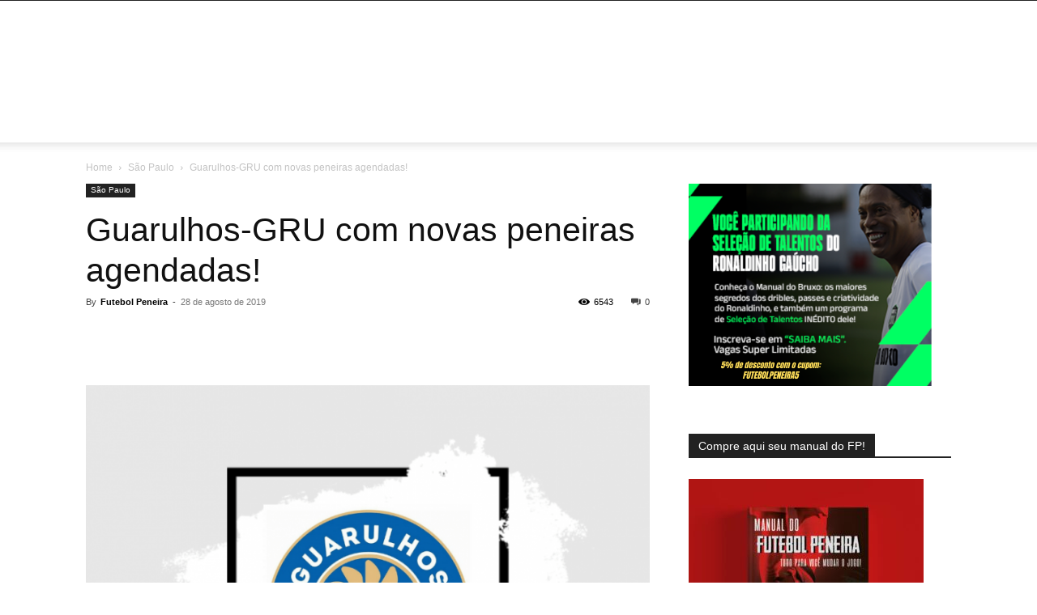

--- FILE ---
content_type: text/html; charset=utf-8
request_url: https://www.google.com/recaptcha/api2/aframe
body_size: 267
content:
<!DOCTYPE HTML><html><head><meta http-equiv="content-type" content="text/html; charset=UTF-8"></head><body><script nonce="gwDBcACW7yTiTKW4esUoFA">/** Anti-fraud and anti-abuse applications only. See google.com/recaptcha */ try{var clients={'sodar':'https://pagead2.googlesyndication.com/pagead/sodar?'};window.addEventListener("message",function(a){try{if(a.source===window.parent){var b=JSON.parse(a.data);var c=clients[b['id']];if(c){var d=document.createElement('img');d.src=c+b['params']+'&rc='+(localStorage.getItem("rc::a")?sessionStorage.getItem("rc::b"):"");window.document.body.appendChild(d);sessionStorage.setItem("rc::e",parseInt(sessionStorage.getItem("rc::e")||0)+1);localStorage.setItem("rc::h",'1766306759645');}}}catch(b){}});window.parent.postMessage("_grecaptcha_ready", "*");}catch(b){}</script></body></html>